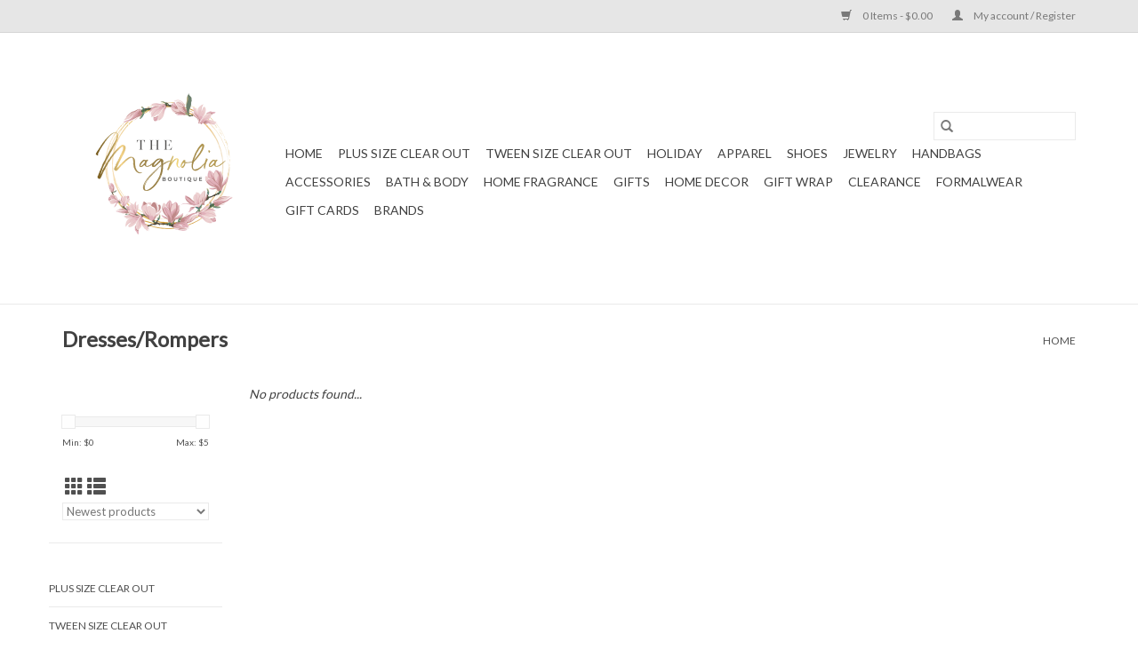

--- FILE ---
content_type: text/html;charset=utf-8
request_url: https://www.shopthemagnolia.com/holiday/new-years-eve/dresses-rompers/
body_size: 8044
content:
<!DOCTYPE html>
<html lang="us">
  <head>
    <meta charset="utf-8"/>
<!-- [START] 'blocks/head.rain' -->
<!--

  (c) 2008-2026 Lightspeed Netherlands B.V.
  http://www.lightspeedhq.com
  Generated: 16-01-2026 @ 09:31:41

-->
<link rel="canonical" href="https://www.shopthemagnolia.com/holiday/new-years-eve/dresses-rompers/"/>
<link rel="alternate" href="https://www.shopthemagnolia.com/index.rss" type="application/rss+xml" title="New products"/>
<meta name="robots" content="noodp,noydir"/>
<meta property="og:url" content="https://www.shopthemagnolia.com/holiday/new-years-eve/dresses-rompers/?source=facebook"/>
<meta property="og:site_name" content="The Magnolia"/>
<meta property="og:title" content="Dresses/Rompers"/>
<meta property="og:description" content="We provide current trends at affordable prices"/>
<!--[if lt IE 9]>
<script src="https://cdn.shoplightspeed.com/assets/html5shiv.js?2025-02-20"></script>
<![endif]-->
<!-- [END] 'blocks/head.rain' -->
    <title>Dresses/Rompers - The Magnolia</title>
    <meta name="description" content="We provide current trends at affordable prices" />
    <meta name="keywords" content="Dresses/Rompers, women, apparel, shoes, jewelry, gifts, home, fragrance, bath, body, handbags, purses, formalwear, prom, clothes" />
    <meta http-equiv="X-UA-Compatible" content="IE=edge,chrome=1">
    <meta name="viewport" content="width=device-width, initial-scale=1.0">
    <meta name="apple-mobile-web-app-capable" content="yes">
    <meta name="apple-mobile-web-app-status-bar-style" content="black">

    <link rel="shortcut icon" href="https://cdn.shoplightspeed.com/shops/620917/themes/3581/v/197658/assets/favicon.ico?20210218060959" type="image/x-icon" />
    <link href='//fonts.googleapis.com/css?family=Lato:400,300,600' rel='stylesheet' type='text/css'>
    <link href='//fonts.googleapis.com/css?family=Lato:400,300,600' rel='stylesheet' type='text/css'>
    <link rel="shortcut icon" href="https://cdn.shoplightspeed.com/shops/620917/themes/3581/v/197658/assets/favicon.ico?20210218060959" type="image/x-icon" />
    <link rel="stylesheet" href="https://cdn.shoplightspeed.com/shops/620917/themes/3581/assets/bootstrap-min.css?2024110621150920200921071828" />
    <link rel="stylesheet" href="https://cdn.shoplightspeed.com/shops/620917/themes/3581/assets/style.css?2024110621150920200921071828" />
    <link rel="stylesheet" href="https://cdn.shoplightspeed.com/shops/620917/themes/3581/assets/settings.css?2024110621150920200921071828" />
    <link rel="stylesheet" href="https://cdn.shoplightspeed.com/assets/gui-2-0.css?2025-02-20" />
    <link rel="stylesheet" href="https://cdn.shoplightspeed.com/assets/gui-responsive-2-0.css?2025-02-20" />
    <link rel="stylesheet" href="https://cdn.shoplightspeed.com/shops/620917/themes/3581/assets/custom.css?2024110621150920200921071828" />
    
    <script src="https://cdn.shoplightspeed.com/assets/jquery-1-9-1.js?2025-02-20"></script>
    <script src="https://cdn.shoplightspeed.com/assets/jquery-ui-1-10-1.js?2025-02-20"></script>

    <script type="text/javascript" src="https://cdn.shoplightspeed.com/shops/620917/themes/3581/assets/global.js?2024110621150920200921071828"></script>
		<script type="text/javascript" src="https://cdn.shoplightspeed.com/shops/620917/themes/3581/assets/bootstrap-min.js?2024110621150920200921071828"></script>
    <script type="text/javascript" src="https://cdn.shoplightspeed.com/shops/620917/themes/3581/assets/jcarousel.js?2024110621150920200921071828"></script>
    <script type="text/javascript" src="https://cdn.shoplightspeed.com/assets/gui.js?2025-02-20"></script>
    <script type="text/javascript" src="https://cdn.shoplightspeed.com/assets/gui-responsive-2-0.js?2025-02-20"></script>

    <script type="text/javascript" src="https://cdn.shoplightspeed.com/shops/620917/themes/3581/assets/share42.js?2024110621150920200921071828"></script>

    <!--[if lt IE 9]>
    <link rel="stylesheet" href="https://cdn.shoplightspeed.com/shops/620917/themes/3581/assets/style-ie.css?2024110621150920200921071828" />
    <![endif]-->
    <link rel="stylesheet" media="print" href="https://cdn.shoplightspeed.com/shops/620917/themes/3581/assets/print-min.css?2024110621150920200921071828" />
  </head>
  <body>
    <header>
  <div class="topnav">
    <div class="container">
      
      <div class="right">
        <span role="region" aria-label="Cart">
          <a href="https://www.shopthemagnolia.com/cart/" title="Cart" class="cart">
            <span class="glyphicon glyphicon-shopping-cart"></span>
            0 Items - $0.00
          </a>
        </span>
        <span>
          <a href="https://www.shopthemagnolia.com/account/" title="My account" class="my-account">
            <span class="glyphicon glyphicon-user"></span>
                        	My account / Register
                      </a>
        </span>
      </div>
    </div>
  </div>

  <div class="navigation container">
    <div class="align">
      <div class="burger">
        <button type="button" aria-label="Open menu">
          <img src="https://cdn.shoplightspeed.com/shops/620917/themes/3581/assets/hamburger.png?2024110621150920200921071828" width="32" height="32" alt="Menu">
        </button>
      </div>

              <div class="vertical logo">
          <a href="https://www.shopthemagnolia.com/" title="The Magnolia">
            <img src="https://cdn.shoplightspeed.com/shops/620917/themes/3581/v/197670/assets/logo.png?20241106203358" alt="The Magnolia" />
          </a>
        </div>
      
      <nav class="nonbounce desktop vertical">
        <form action="https://www.shopthemagnolia.com/search/" method="get" id="formSearch" role="search">
          <input type="text" name="q" autocomplete="off" value="" aria-label="Search" />
          <button type="submit" class="search-btn" title="Search">
            <span class="glyphicon glyphicon-search"></span>
          </button>
        </form>
        <ul region="navigation" aria-label=Navigation menu>
          <li class="item home ">
            <a class="itemLink" href="https://www.shopthemagnolia.com/">Home</a>
          </li>
          
                    	<li class="item">
              <a class="itemLink" href="https://www.shopthemagnolia.com/plus-size-clear-out/" title="PLUS SIZE CLEAR OUT">
                PLUS SIZE CLEAR OUT
              </a>
                          </li>
                    	<li class="item sub">
              <a class="itemLink" href="https://www.shopthemagnolia.com/tween-size-clear-out/" title="TWEEN SIZE CLEAR OUT">
                TWEEN SIZE CLEAR OUT
              </a>
                            	<span class="glyphicon glyphicon-play"></span>
                <ul class="subnav">
                                      <li class="subitem">
                      <a class="subitemLink" href="https://www.shopthemagnolia.com/tween-size-clear-out/tween-accessories/" title="Tween Accessories">Tween Accessories</a>
                                          </li>
                	                    <li class="subitem">
                      <a class="subitemLink" href="https://www.shopthemagnolia.com/tween-size-clear-out/tween-apparel/" title="Tween Apparel">Tween Apparel</a>
                                          </li>
                	                    <li class="subitem">
                      <a class="subitemLink" href="https://www.shopthemagnolia.com/tween-size-clear-out/tween-shoes/" title="Tween Shoes">Tween Shoes</a>
                                          </li>
                	              	</ul>
                          </li>
                    	<li class="item sub">
              <a class="itemLink" href="https://www.shopthemagnolia.com/holiday/" title="HOLIDAY">
                HOLIDAY
              </a>
                            	<span class="glyphicon glyphicon-play"></span>
                <ul class="subnav">
                                      <li class="subitem">
                      <a class="subitemLink" href="https://www.shopthemagnolia.com/holiday/valentines-day/" title="Valentine&#039;s Day">Valentine&#039;s Day</a>
                                          </li>
                	                    <li class="subitem">
                      <a class="subitemLink" href="https://www.shopthemagnolia.com/holiday/st-patricks-day/" title="St. Patrick&#039;s Day">St. Patrick&#039;s Day</a>
                                          </li>
                	                    <li class="subitem">
                      <a class="subitemLink" href="https://www.shopthemagnolia.com/holiday/mardi-gras/" title="Mardi Gras">Mardi Gras</a>
                                              <ul class="subnav">
                                                      <li class="subitem">
                              <a class="subitemLink" href="https://www.shopthemagnolia.com/holiday/mardi-gras/apparel/" title="Apparel">Apparel</a>
                            </li>
                                                      <li class="subitem">
                              <a class="subitemLink" href="https://www.shopthemagnolia.com/holiday/mardi-gras/shoes/" title="Shoes">Shoes</a>
                            </li>
                                                      <li class="subitem">
                              <a class="subitemLink" href="https://www.shopthemagnolia.com/holiday/mardi-gras/jewelry/" title="Jewelry">Jewelry</a>
                            </li>
                                                      <li class="subitem">
                              <a class="subitemLink" href="https://www.shopthemagnolia.com/holiday/mardi-gras/home-decor/" title="Home Decor">Home Decor</a>
                            </li>
                                                  </ul>
                                          </li>
                	                    <li class="subitem">
                      <a class="subitemLink" href="https://www.shopthemagnolia.com/holiday/easter/" title="Easter">Easter</a>
                                          </li>
                	                    <li class="subitem">
                      <a class="subitemLink" href="https://www.shopthemagnolia.com/holiday/cinco-de-mayo/" title="Cinco de Mayo">Cinco de Mayo</a>
                                          </li>
                	                    <li class="subitem">
                      <a class="subitemLink" href="https://www.shopthemagnolia.com/holiday/4th-of-july/" title="4th of July">4th of July</a>
                                          </li>
                	                    <li class="subitem">
                      <a class="subitemLink" href="https://www.shopthemagnolia.com/holiday/halloween/" title="Halloween">Halloween</a>
                                          </li>
                	                    <li class="subitem">
                      <a class="subitemLink" href="https://www.shopthemagnolia.com/holiday/thanksgiving/" title="Thanksgiving">Thanksgiving</a>
                                          </li>
                	                    <li class="subitem">
                      <a class="subitemLink" href="https://www.shopthemagnolia.com/holiday/christmas/" title="Christmas">Christmas</a>
                                              <ul class="subnav">
                                                      <li class="subitem">
                              <a class="subitemLink" href="https://www.shopthemagnolia.com/holiday/christmas/apparel/" title="Apparel">Apparel</a>
                            </li>
                                                      <li class="subitem">
                              <a class="subitemLink" href="https://www.shopthemagnolia.com/holiday/christmas/bath-body/" title="Bath &amp; Body">Bath &amp; Body</a>
                            </li>
                                                      <li class="subitem">
                              <a class="subitemLink" href="https://www.shopthemagnolia.com/holiday/christmas/jewelry/" title="Jewelry">Jewelry</a>
                            </li>
                                                      <li class="subitem">
                              <a class="subitemLink" href="https://www.shopthemagnolia.com/holiday/christmas/pajamas/" title="Pajamas">Pajamas</a>
                            </li>
                                                      <li class="subitem">
                              <a class="subitemLink" href="https://www.shopthemagnolia.com/holiday/christmas/shoes/" title="Shoes">Shoes</a>
                            </li>
                                                      <li class="subitem">
                              <a class="subitemLink" href="https://www.shopthemagnolia.com/holiday/christmas/gifts/" title="Gifts">Gifts</a>
                            </li>
                                                  </ul>
                                          </li>
                	              	</ul>
                          </li>
                    	<li class="item sub">
              <a class="itemLink" href="https://www.shopthemagnolia.com/apparel/" title="Apparel">
                Apparel
              </a>
                            	<span class="glyphicon glyphicon-play"></span>
                <ul class="subnav">
                                      <li class="subitem">
                      <a class="subitemLink" href="https://www.shopthemagnolia.com/apparel/tops/" title="Tops">Tops</a>
                                              <ul class="subnav">
                                                      <li class="subitem">
                              <a class="subitemLink" href="https://www.shopthemagnolia.com/apparel/tops/bodysuits/" title="Bodysuits">Bodysuits</a>
                            </li>
                                                      <li class="subitem">
                              <a class="subitemLink" href="https://www.shopthemagnolia.com/apparel/tops/graphics/" title="Graphics">Graphics</a>
                            </li>
                                                      <li class="subitem">
                              <a class="subitemLink" href="https://www.shopthemagnolia.com/apparel/tops/long-sleeves/" title="Long Sleeves">Long Sleeves</a>
                            </li>
                                                      <li class="subitem">
                              <a class="subitemLink" href="https://www.shopthemagnolia.com/apparel/tops/short-sleeves/" title="Short Sleeves">Short Sleeves</a>
                            </li>
                                                      <li class="subitem">
                              <a class="subitemLink" href="https://www.shopthemagnolia.com/apparel/tops/sleeveless/" title="Sleeveless">Sleeveless</a>
                            </li>
                                                      <li class="subitem">
                              <a class="subitemLink" href="https://www.shopthemagnolia.com/apparel/tops/sweaters/" title="Sweaters">Sweaters</a>
                            </li>
                                                  </ul>
                                          </li>
                	                    <li class="subitem">
                      <a class="subitemLink" href="https://www.shopthemagnolia.com/apparel/bottoms/" title="Bottoms">Bottoms</a>
                                              <ul class="subnav">
                                                      <li class="subitem">
                              <a class="subitemLink" href="https://www.shopthemagnolia.com/apparel/bottoms/denim/" title="Denim">Denim</a>
                            </li>
                                                      <li class="subitem">
                              <a class="subitemLink" href="https://www.shopthemagnolia.com/apparel/bottoms/pants/" title="Pants">Pants</a>
                            </li>
                                                      <li class="subitem">
                              <a class="subitemLink" href="https://www.shopthemagnolia.com/apparel/bottoms/shorts/" title="Shorts">Shorts</a>
                            </li>
                                                      <li class="subitem">
                              <a class="subitemLink" href="https://www.shopthemagnolia.com/apparel/bottoms/skirts-skorts/" title="Skirts/Skorts">Skirts/Skorts</a>
                            </li>
                                                  </ul>
                                          </li>
                	                    <li class="subitem">
                      <a class="subitemLink" href="https://www.shopthemagnolia.com/apparel/dresses/" title="Dresses">Dresses</a>
                                              <ul class="subnav">
                                                      <li class="subitem">
                              <a class="subitemLink" href="https://www.shopthemagnolia.com/apparel/dresses/long-sleeves/" title="Long Sleeves">Long Sleeves</a>
                            </li>
                                                      <li class="subitem">
                              <a class="subitemLink" href="https://www.shopthemagnolia.com/apparel/dresses/short-sleeves/" title="Short Sleeves">Short Sleeves</a>
                            </li>
                                                      <li class="subitem">
                              <a class="subitemLink" href="https://www.shopthemagnolia.com/apparel/dresses/sleeveless/" title="Sleeveless">Sleeveless</a>
                            </li>
                                                  </ul>
                                          </li>
                	                    <li class="subitem">
                      <a class="subitemLink" href="https://www.shopthemagnolia.com/apparel/jumpsuits-rompers/" title="Jumpsuits/Rompers">Jumpsuits/Rompers</a>
                                          </li>
                	                    <li class="subitem">
                      <a class="subitemLink" href="https://www.shopthemagnolia.com/apparel/outerwear/" title="Outerwear">Outerwear</a>
                                              <ul class="subnav">
                                                      <li class="subitem">
                              <a class="subitemLink" href="https://www.shopthemagnolia.com/apparel/outerwear/blazers/" title="Blazers">Blazers</a>
                            </li>
                                                      <li class="subitem">
                              <a class="subitemLink" href="https://www.shopthemagnolia.com/apparel/outerwear/cardigans/" title="Cardigans">Cardigans</a>
                            </li>
                                                      <li class="subitem">
                              <a class="subitemLink" href="https://www.shopthemagnolia.com/apparel/outerwear/jackets/" title="Jackets">Jackets</a>
                            </li>
                                                      <li class="subitem">
                              <a class="subitemLink" href="https://www.shopthemagnolia.com/apparel/outerwear/shackets/" title="Shackets">Shackets</a>
                            </li>
                                                  </ul>
                                          </li>
                	                    <li class="subitem">
                      <a class="subitemLink" href="https://www.shopthemagnolia.com/apparel/undergarments/" title="Undergarments">Undergarments</a>
                                          </li>
                	                    <li class="subitem">
                      <a class="subitemLink" href="https://www.shopthemagnolia.com/apparel/loungewear/" title="Loungewear">Loungewear</a>
                                          </li>
                	                    <li class="subitem">
                      <a class="subitemLink" href="https://www.shopthemagnolia.com/apparel/activewear/" title="Activewear">Activewear</a>
                                          </li>
                	                    <li class="subitem">
                      <a class="subitemLink" href="https://www.shopthemagnolia.com/apparel/swimsuits/" title="Swimsuits">Swimsuits</a>
                                              <ul class="subnav">
                                                      <li class="subitem">
                              <a class="subitemLink" href="https://www.shopthemagnolia.com/apparel/swimsuits/cover-ups/" title="Cover Ups">Cover Ups</a>
                            </li>
                                                      <li class="subitem">
                              <a class="subitemLink" href="https://www.shopthemagnolia.com/apparel/swimsuits/one-pieces/" title="One Pieces">One Pieces</a>
                            </li>
                                                      <li class="subitem">
                              <a class="subitemLink" href="https://www.shopthemagnolia.com/apparel/swimsuits/two-pieces/" title="Two Pieces">Two Pieces</a>
                            </li>
                                                  </ul>
                                          </li>
                	              	</ul>
                          </li>
                    	<li class="item sub">
              <a class="itemLink" href="https://www.shopthemagnolia.com/shoes/" title="Shoes">
                Shoes
              </a>
                            	<span class="glyphicon glyphicon-play"></span>
                <ul class="subnav">
                                      <li class="subitem">
                      <a class="subitemLink" href="https://www.shopthemagnolia.com/shoes/boots-booties/" title="Boots/Booties">Boots/Booties</a>
                                          </li>
                	                    <li class="subitem">
                      <a class="subitemLink" href="https://www.shopthemagnolia.com/shoes/flats/" title="Flats">Flats</a>
                                          </li>
                	                    <li class="subitem">
                      <a class="subitemLink" href="https://www.shopthemagnolia.com/shoes/heels/" title="Heels">Heels</a>
                                          </li>
                	                    <li class="subitem">
                      <a class="subitemLink" href="https://www.shopthemagnolia.com/shoes/sandals/" title="Sandals">Sandals</a>
                                          </li>
                	                    <li class="subitem">
                      <a class="subitemLink" href="https://www.shopthemagnolia.com/shoes/slippers/" title="Slippers">Slippers</a>
                                          </li>
                	                    <li class="subitem">
                      <a class="subitemLink" href="https://www.shopthemagnolia.com/shoes/sneakers/" title="Sneakers">Sneakers</a>
                                          </li>
                	                    <li class="subitem">
                      <a class="subitemLink" href="https://www.shopthemagnolia.com/shoes/wedges/" title="Wedges">Wedges</a>
                                          </li>
                	              	</ul>
                          </li>
                    	<li class="item sub">
              <a class="itemLink" href="https://www.shopthemagnolia.com/jewelry/" title="Jewelry">
                Jewelry
              </a>
                            	<span class="glyphicon glyphicon-play"></span>
                <ul class="subnav">
                                      <li class="subitem">
                      <a class="subitemLink" href="https://www.shopthemagnolia.com/jewelry/bracelets/" title="Bracelets">Bracelets</a>
                                          </li>
                	                    <li class="subitem">
                      <a class="subitemLink" href="https://www.shopthemagnolia.com/jewelry/earrings/" title="Earrings">Earrings</a>
                                          </li>
                	                    <li class="subitem">
                      <a class="subitemLink" href="https://www.shopthemagnolia.com/jewelry/necklaces/" title="Necklaces">Necklaces</a>
                                          </li>
                	                    <li class="subitem">
                      <a class="subitemLink" href="https://www.shopthemagnolia.com/jewelry/rings/" title="Rings">Rings</a>
                                          </li>
                	                    <li class="subitem">
                      <a class="subitemLink" href="https://www.shopthemagnolia.com/jewelry/jewelry-accessories/" title="Jewelry Accessories">Jewelry Accessories</a>
                                          </li>
                	              	</ul>
                          </li>
                    	<li class="item sub">
              <a class="itemLink" href="https://www.shopthemagnolia.com/handbags/" title="Handbags">
                Handbags
              </a>
                            	<span class="glyphicon glyphicon-play"></span>
                <ul class="subnav">
                                      <li class="subitem">
                      <a class="subitemLink" href="https://www.shopthemagnolia.com/handbags/backpacks/" title="Backpacks">Backpacks</a>
                                          </li>
                	                    <li class="subitem">
                      <a class="subitemLink" href="https://www.shopthemagnolia.com/handbags/beach-bags/" title="Beach Bags">Beach Bags</a>
                                          </li>
                	                    <li class="subitem">
                      <a class="subitemLink" href="https://www.shopthemagnolia.com/handbags/clear-bags/" title="Clear Bags">Clear Bags</a>
                                          </li>
                	                    <li class="subitem">
                      <a class="subitemLink" href="https://www.shopthemagnolia.com/handbags/clutch-wristlets/" title="Clutch/Wristlets">Clutch/Wristlets</a>
                                          </li>
                	                    <li class="subitem">
                      <a class="subitemLink" href="https://www.shopthemagnolia.com/handbags/crossbody-bags/" title="Crossbody Bags">Crossbody Bags</a>
                                          </li>
                	                    <li class="subitem">
                      <a class="subitemLink" href="https://www.shopthemagnolia.com/handbags/duffel-bags/" title="Duffel Bags">Duffel Bags</a>
                                          </li>
                	                    <li class="subitem">
                      <a class="subitemLink" href="https://www.shopthemagnolia.com/handbags/makeup-bags/" title="Makeup Bags">Makeup Bags</a>
                                          </li>
                	                    <li class="subitem">
                      <a class="subitemLink" href="https://www.shopthemagnolia.com/handbags/shoulder-bags/" title="Shoulder Bags">Shoulder Bags</a>
                                          </li>
                	                    <li class="subitem">
                      <a class="subitemLink" href="https://www.shopthemagnolia.com/handbags/straps/" title="Straps">Straps</a>
                                          </li>
                	                    <li class="subitem">
                      <a class="subitemLink" href="https://www.shopthemagnolia.com/handbags/tote-bags/" title="Tote Bags">Tote Bags</a>
                                          </li>
                	                    <li class="subitem">
                      <a class="subitemLink" href="https://www.shopthemagnolia.com/handbags/travel-bags/" title="Travel Bags">Travel Bags</a>
                                          </li>
                	                    <li class="subitem">
                      <a class="subitemLink" href="https://www.shopthemagnolia.com/handbags/wallets/" title="Wallets">Wallets</a>
                                          </li>
                	              	</ul>
                          </li>
                    	<li class="item sub">
              <a class="itemLink" href="https://www.shopthemagnolia.com/accessories/" title="Accessories">
                Accessories
              </a>
                            	<span class="glyphicon glyphicon-play"></span>
                <ul class="subnav">
                                      <li class="subitem">
                      <a class="subitemLink" href="https://www.shopthemagnolia.com/accessories/belts/" title="Belts">Belts</a>
                                          </li>
                	                    <li class="subitem">
                      <a class="subitemLink" href="https://www.shopthemagnolia.com/accessories/clothing-accessories/" title="Clothing Accessories">Clothing Accessories</a>
                                          </li>
                	                    <li class="subitem">
                      <a class="subitemLink" href="https://www.shopthemagnolia.com/accessories/gloves/" title="Gloves">Gloves</a>
                                          </li>
                	                    <li class="subitem">
                      <a class="subitemLink" href="https://www.shopthemagnolia.com/accessories/hair-accessories/" title="Hair Accessories">Hair Accessories</a>
                                          </li>
                	                    <li class="subitem">
                      <a class="subitemLink" href="https://www.shopthemagnolia.com/accessories/hats/" title="Hats">Hats</a>
                                          </li>
                	                    <li class="subitem">
                      <a class="subitemLink" href="https://www.shopthemagnolia.com/accessories/socks/" title="Socks">Socks</a>
                                          </li>
                	                    <li class="subitem">
                      <a class="subitemLink" href="https://www.shopthemagnolia.com/accessories/sunglasses-glasses/" title="Sunglasses/Glasses">Sunglasses/Glasses</a>
                                          </li>
                	              	</ul>
                          </li>
                    	<li class="item sub">
              <a class="itemLink" href="https://www.shopthemagnolia.com/bath-body/" title="Bath &amp; Body">
                Bath &amp; Body
              </a>
                            	<span class="glyphicon glyphicon-play"></span>
                <ul class="subnav">
                                      <li class="subitem">
                      <a class="subitemLink" href="https://www.shopthemagnolia.com/bath-body/bath-shower/" title="Bath/Shower">Bath/Shower</a>
                                          </li>
                	                    <li class="subitem">
                      <a class="subitemLink" href="https://www.shopthemagnolia.com/bath-body/beauty/" title="Beauty">Beauty</a>
                                          </li>
                	                    <li class="subitem">
                      <a class="subitemLink" href="https://www.shopthemagnolia.com/bath-body/hand-sanitizers/" title="Hand Sanitizers">Hand Sanitizers</a>
                                          </li>
                	                    <li class="subitem">
                      <a class="subitemLink" href="https://www.shopthemagnolia.com/bath-body/inhalers/" title="Inhalers">Inhalers</a>
                                          </li>
                	                    <li class="subitem">
                      <a class="subitemLink" href="https://www.shopthemagnolia.com/bath-body/liquid-soaps/" title="Liquid Soaps">Liquid Soaps</a>
                                          </li>
                	                    <li class="subitem">
                      <a class="subitemLink" href="https://www.shopthemagnolia.com/bath-body/lotions/" title="Lotions">Lotions</a>
                                          </li>
                	                    <li class="subitem">
                      <a class="subitemLink" href="https://www.shopthemagnolia.com/bath-body/perfumes/" title="Perfumes">Perfumes</a>
                                          </li>
                	                    <li class="subitem">
                      <a class="subitemLink" href="https://www.shopthemagnolia.com/bath-body/self-tanners/" title="Self Tanners">Self Tanners</a>
                                          </li>
                	                    <li class="subitem">
                      <a class="subitemLink" href="https://www.shopthemagnolia.com/bath-body/sugar-scrubs/" title="Sugar Scrubs">Sugar Scrubs</a>
                                          </li>
                	              	</ul>
                          </li>
                    	<li class="item sub">
              <a class="itemLink" href="https://www.shopthemagnolia.com/home-fragrance/" title="Home Fragrance">
                Home Fragrance
              </a>
                            	<span class="glyphicon glyphicon-play"></span>
                <ul class="subnav">
                                      <li class="subitem">
                      <a class="subitemLink" href="https://www.shopthemagnolia.com/home-fragrance/auto-fresheners/" title="Auto Fresheners">Auto Fresheners</a>
                                          </li>
                	                    <li class="subitem">
                      <a class="subitemLink" href="https://www.shopthemagnolia.com/home-fragrance/candles/" title="Candles">Candles</a>
                                          </li>
                	                    <li class="subitem">
                      <a class="subitemLink" href="https://www.shopthemagnolia.com/home-fragrance/cleaners/" title="Cleaners">Cleaners</a>
                                          </li>
                	                    <li class="subitem">
                      <a class="subitemLink" href="https://www.shopthemagnolia.com/home-fragrance/diffusers/" title="Diffusers">Diffusers</a>
                                          </li>
                	                    <li class="subitem">
                      <a class="subitemLink" href="https://www.shopthemagnolia.com/home-fragrance/dish-soaps/" title="Dish Soaps">Dish Soaps</a>
                                          </li>
                	                    <li class="subitem">
                      <a class="subitemLink" href="https://www.shopthemagnolia.com/home-fragrance/laundry/" title="Laundry">Laundry</a>
                                          </li>
                	                    <li class="subitem">
                      <a class="subitemLink" href="https://www.shopthemagnolia.com/home-fragrance/linen-room-sprays/" title="Linen/Room Sprays">Linen/Room Sprays</a>
                                          </li>
                	                    <li class="subitem">
                      <a class="subitemLink" href="https://www.shopthemagnolia.com/home-fragrance/oils/" title="Oils">Oils</a>
                                          </li>
                	                    <li class="subitem">
                      <a class="subitemLink" href="https://www.shopthemagnolia.com/home-fragrance/pura/" title="Pura">Pura</a>
                                          </li>
                	                    <li class="subitem">
                      <a class="subitemLink" href="https://www.shopthemagnolia.com/home-fragrance/wax-melts/" title="Wax Melts">Wax Melts</a>
                                          </li>
                	              	</ul>
                          </li>
                    	<li class="item sub">
              <a class="itemLink" href="https://www.shopthemagnolia.com/gifts/" title="Gifts">
                Gifts
              </a>
                            	<span class="glyphicon glyphicon-play"></span>
                <ul class="subnav">
                                      <li class="subitem">
                      <a class="subitemLink" href="https://www.shopthemagnolia.com/gifts/drinkware/" title="Drinkware">Drinkware</a>
                                          </li>
                	                    <li class="subitem">
                      <a class="subitemLink" href="https://www.shopthemagnolia.com/gifts/entertainment/" title="Entertainment">Entertainment</a>
                                          </li>
                	                    <li class="subitem">
                      <a class="subitemLink" href="https://www.shopthemagnolia.com/gifts/keyrings/" title="Keyrings">Keyrings</a>
                                          </li>
                	                    <li class="subitem">
                      <a class="subitemLink" href="https://www.shopthemagnolia.com/gifts/pens/" title="Pens">Pens</a>
                                          </li>
                	                    <li class="subitem">
                      <a class="subitemLink" href="https://www.shopthemagnolia.com/gifts/stationery/" title="Stationery">Stationery</a>
                                          </li>
                	                    <li class="subitem">
                      <a class="subitemLink" href="https://www.shopthemagnolia.com/gifts/tech-accessories/" title="Tech Accessories">Tech Accessories</a>
                                          </li>
                	                    <li class="subitem">
                      <a class="subitemLink" href="https://www.shopthemagnolia.com/gifts/treats/" title="Treats">Treats</a>
                                          </li>
                	                    <li class="subitem">
                      <a class="subitemLink" href="https://www.shopthemagnolia.com/gifts/umbrellas/" title="Umbrellas">Umbrellas</a>
                                          </li>
                	                    <li class="subitem">
                      <a class="subitemLink" href="https://www.shopthemagnolia.com/gifts/travel-accessories/" title="Travel Accessories">Travel Accessories</a>
                                          </li>
                	              	</ul>
                          </li>
                    	<li class="item sub">
              <a class="itemLink" href="https://www.shopthemagnolia.com/home-decor/" title="Home Decor">
                Home Decor
              </a>
                            	<span class="glyphicon glyphicon-play"></span>
                <ul class="subnav">
                                      <li class="subitem">
                      <a class="subitemLink" href="https://www.shopthemagnolia.com/home-decor/doormats/" title="Doormats">Doormats</a>
                                          </li>
                	                    <li class="subitem">
                      <a class="subitemLink" href="https://www.shopthemagnolia.com/home-decor/blankets-towels/" title="Blankets/Towels">Blankets/Towels</a>
                                          </li>
                	                    <li class="subitem">
                      <a class="subitemLink" href="https://www.shopthemagnolia.com/home-decor/pillow-covers/" title="Pillow Covers">Pillow Covers</a>
                                          </li>
                	              	</ul>
                          </li>
                    	<li class="item">
              <a class="itemLink" href="https://www.shopthemagnolia.com/gift-wrap/" title="GIFT WRAP">
                GIFT WRAP
              </a>
                          </li>
                    	<li class="item sub">
              <a class="itemLink" href="https://www.shopthemagnolia.com/clearance/" title="Clearance">
                Clearance
              </a>
                            	<span class="glyphicon glyphicon-play"></span>
                <ul class="subnav">
                                      <li class="subitem">
                      <a class="subitemLink" href="https://www.shopthemagnolia.com/clearance/apparel/" title="Apparel">Apparel</a>
                                              <ul class="subnav">
                                                      <li class="subitem">
                              <a class="subitemLink" href="https://www.shopthemagnolia.com/clearance/apparel/tops/" title="Tops">Tops</a>
                            </li>
                                                      <li class="subitem">
                              <a class="subitemLink" href="https://www.shopthemagnolia.com/clearance/apparel/bottoms/" title="Bottoms">Bottoms</a>
                            </li>
                                                      <li class="subitem">
                              <a class="subitemLink" href="https://www.shopthemagnolia.com/clearance/apparel/dresses/" title="Dresses">Dresses</a>
                            </li>
                                                      <li class="subitem">
                              <a class="subitemLink" href="https://www.shopthemagnolia.com/clearance/apparel/jumpsuits-rompers/" title="Jumpsuits/Rompers">Jumpsuits/Rompers</a>
                            </li>
                                                      <li class="subitem">
                              <a class="subitemLink" href="https://www.shopthemagnolia.com/clearance/apparel/outerwear/" title="Outerwear">Outerwear</a>
                            </li>
                                                      <li class="subitem">
                              <a class="subitemLink" href="https://www.shopthemagnolia.com/clearance/apparel/activewear/" title="Activewear">Activewear</a>
                            </li>
                                                      <li class="subitem">
                              <a class="subitemLink" href="https://www.shopthemagnolia.com/clearance/apparel/loungewear/" title="Loungewear">Loungewear</a>
                            </li>
                                                      <li class="subitem">
                              <a class="subitemLink" href="https://www.shopthemagnolia.com/clearance/apparel/swimsuits/" title="Swimsuits">Swimsuits</a>
                            </li>
                                                      <li class="subitem">
                              <a class="subitemLink" href="https://www.shopthemagnolia.com/clearance/apparel/undergarments/" title="Undergarments">Undergarments</a>
                            </li>
                                                  </ul>
                                          </li>
                	                    <li class="subitem">
                      <a class="subitemLink" href="https://www.shopthemagnolia.com/clearance/shoes/" title="Shoes">Shoes</a>
                                              <ul class="subnav">
                                                      <li class="subitem">
                              <a class="subitemLink" href="https://www.shopthemagnolia.com/clearance/shoes/boots-booties/" title="Boots/Booties">Boots/Booties</a>
                            </li>
                                                      <li class="subitem">
                              <a class="subitemLink" href="https://www.shopthemagnolia.com/clearance/shoes/flats/" title="Flats">Flats</a>
                            </li>
                                                      <li class="subitem">
                              <a class="subitemLink" href="https://www.shopthemagnolia.com/clearance/shoes/heels/" title="Heels">Heels</a>
                            </li>
                                                      <li class="subitem">
                              <a class="subitemLink" href="https://www.shopthemagnolia.com/clearance/shoes/rain-boots/" title="Rain Boots">Rain Boots</a>
                            </li>
                                                      <li class="subitem">
                              <a class="subitemLink" href="https://www.shopthemagnolia.com/clearance/shoes/sandals/" title="Sandals">Sandals</a>
                            </li>
                                                      <li class="subitem">
                              <a class="subitemLink" href="https://www.shopthemagnolia.com/clearance/shoes/slippers/" title="Slippers">Slippers</a>
                            </li>
                                                      <li class="subitem">
                              <a class="subitemLink" href="https://www.shopthemagnolia.com/clearance/shoes/sneakers/" title="Sneakers">Sneakers</a>
                            </li>
                                                      <li class="subitem">
                              <a class="subitemLink" href="https://www.shopthemagnolia.com/clearance/shoes/wedges/" title="Wedges">Wedges</a>
                            </li>
                                                  </ul>
                                          </li>
                	                    <li class="subitem">
                      <a class="subitemLink" href="https://www.shopthemagnolia.com/clearance/jewelry/" title="Jewelry">Jewelry</a>
                                              <ul class="subnav">
                                                      <li class="subitem">
                              <a class="subitemLink" href="https://www.shopthemagnolia.com/clearance/jewelry/bracelets/" title="Bracelets">Bracelets</a>
                            </li>
                                                      <li class="subitem">
                              <a class="subitemLink" href="https://www.shopthemagnolia.com/clearance/jewelry/earrings/" title="Earrings">Earrings</a>
                            </li>
                                                      <li class="subitem">
                              <a class="subitemLink" href="https://www.shopthemagnolia.com/clearance/jewelry/necklaces/" title="Necklaces">Necklaces</a>
                            </li>
                                                      <li class="subitem">
                              <a class="subitemLink" href="https://www.shopthemagnolia.com/clearance/jewelry/rings/" title="Rings">Rings</a>
                            </li>
                                                      <li class="subitem">
                              <a class="subitemLink" href="https://www.shopthemagnolia.com/clearance/jewelry/jewelry-accessories/" title="Jewelry Accessories">Jewelry Accessories</a>
                            </li>
                                                  </ul>
                                          </li>
                	                    <li class="subitem">
                      <a class="subitemLink" href="https://www.shopthemagnolia.com/clearance/handbags/" title="Handbags">Handbags</a>
                                              <ul class="subnav">
                                                      <li class="subitem">
                              <a class="subitemLink" href="https://www.shopthemagnolia.com/clearance/handbags/backpacks/" title="Backpacks">Backpacks</a>
                            </li>
                                                      <li class="subitem">
                              <a class="subitemLink" href="https://www.shopthemagnolia.com/clearance/handbags/beach-bags/" title="Beach Bags">Beach Bags</a>
                            </li>
                                                      <li class="subitem">
                              <a class="subitemLink" href="https://www.shopthemagnolia.com/clearance/handbags/clear-bags/" title="Clear Bags">Clear Bags</a>
                            </li>
                                                      <li class="subitem">
                              <a class="subitemLink" href="https://www.shopthemagnolia.com/clearance/handbags/clutch-wristlets/" title="Clutch/Wristlets">Clutch/Wristlets</a>
                            </li>
                                                      <li class="subitem">
                              <a class="subitemLink" href="https://www.shopthemagnolia.com/clearance/handbags/crossbody-bags/" title="Crossbody Bags">Crossbody Bags</a>
                            </li>
                                                      <li class="subitem">
                              <a class="subitemLink" href="https://www.shopthemagnolia.com/clearance/handbags/duffel-bags/" title="Duffel Bags">Duffel Bags</a>
                            </li>
                                                      <li class="subitem">
                              <a class="subitemLink" href="https://www.shopthemagnolia.com/clearance/handbags/makeup-bags/" title="Makeup Bags">Makeup Bags</a>
                            </li>
                                                      <li class="subitem">
                              <a class="subitemLink" href="https://www.shopthemagnolia.com/clearance/handbags/shoulder-bags/" title="Shoulder Bags">Shoulder Bags</a>
                            </li>
                                                      <li class="subitem">
                              <a class="subitemLink" href="https://www.shopthemagnolia.com/clearance/handbags/straps/" title="Straps">Straps</a>
                            </li>
                                                      <li class="subitem">
                              <a class="subitemLink" href="https://www.shopthemagnolia.com/clearance/handbags/tote-bags/" title="Tote Bags">Tote Bags</a>
                            </li>
                                                      <li class="subitem">
                              <a class="subitemLink" href="https://www.shopthemagnolia.com/clearance/handbags/travel-bags/" title="Travel Bags">Travel Bags</a>
                            </li>
                                                      <li class="subitem">
                              <a class="subitemLink" href="https://www.shopthemagnolia.com/clearance/handbags/wallets/" title="Wallets">Wallets</a>
                            </li>
                                                  </ul>
                                          </li>
                	                    <li class="subitem">
                      <a class="subitemLink" href="https://www.shopthemagnolia.com/clearance/accessories/" title="Accessories">Accessories</a>
                                              <ul class="subnav">
                                                      <li class="subitem">
                              <a class="subitemLink" href="https://www.shopthemagnolia.com/clearance/accessories/belts/" title="Belts">Belts</a>
                            </li>
                                                      <li class="subitem">
                              <a class="subitemLink" href="https://www.shopthemagnolia.com/clearance/accessories/clothing-accessories/" title="Clothing Accessories">Clothing Accessories</a>
                            </li>
                                                      <li class="subitem">
                              <a class="subitemLink" href="https://www.shopthemagnolia.com/clearance/accessories/gloves/" title="Gloves">Gloves</a>
                            </li>
                                                      <li class="subitem">
                              <a class="subitemLink" href="https://www.shopthemagnolia.com/clearance/accessories/hair-accessories/" title="Hair Accessories">Hair Accessories</a>
                            </li>
                                                      <li class="subitem">
                              <a class="subitemLink" href="https://www.shopthemagnolia.com/clearance/accessories/hats/" title="Hats">Hats</a>
                            </li>
                                                      <li class="subitem">
                              <a class="subitemLink" href="https://www.shopthemagnolia.com/clearance/accessories/socks/" title="Socks">Socks</a>
                            </li>
                                                      <li class="subitem">
                              <a class="subitemLink" href="https://www.shopthemagnolia.com/clearance/accessories/sunglasses-glasses/" title="Sunglasses/Glasses">Sunglasses/Glasses</a>
                            </li>
                                                  </ul>
                                          </li>
                	                    <li class="subitem">
                      <a class="subitemLink" href="https://www.shopthemagnolia.com/clearance/bath-body/" title="Bath &amp; Body">Bath &amp; Body</a>
                                              <ul class="subnav">
                                                      <li class="subitem">
                              <a class="subitemLink" href="https://www.shopthemagnolia.com/clearance/bath-body/bath-shower/" title="Bath/Shower">Bath/Shower</a>
                            </li>
                                                      <li class="subitem">
                              <a class="subitemLink" href="https://www.shopthemagnolia.com/clearance/bath-body/beauty/" title="Beauty">Beauty</a>
                            </li>
                                                      <li class="subitem">
                              <a class="subitemLink" href="https://www.shopthemagnolia.com/clearance/bath-body/hand-sanitizers/" title="Hand Sanitizers">Hand Sanitizers</a>
                            </li>
                                                      <li class="subitem">
                              <a class="subitemLink" href="https://www.shopthemagnolia.com/clearance/bath-body/inhalers/" title="Inhalers">Inhalers</a>
                            </li>
                                                      <li class="subitem">
                              <a class="subitemLink" href="https://www.shopthemagnolia.com/clearance/bath-body/liquid-soaps/" title="Liquid Soaps">Liquid Soaps</a>
                            </li>
                                                      <li class="subitem">
                              <a class="subitemLink" href="https://www.shopthemagnolia.com/clearance/bath-body/lotions/" title="Lotions">Lotions</a>
                            </li>
                                                      <li class="subitem">
                              <a class="subitemLink" href="https://www.shopthemagnolia.com/clearance/bath-body/perfumes/" title="Perfumes">Perfumes</a>
                            </li>
                                                      <li class="subitem">
                              <a class="subitemLink" href="https://www.shopthemagnolia.com/clearance/bath-body/self-tanners/" title="Self Tanners">Self Tanners</a>
                            </li>
                                                      <li class="subitem">
                              <a class="subitemLink" href="https://www.shopthemagnolia.com/clearance/bath-body/sugar-scrubs/" title="Sugar Scrubs">Sugar Scrubs</a>
                            </li>
                                                  </ul>
                                          </li>
                	                    <li class="subitem">
                      <a class="subitemLink" href="https://www.shopthemagnolia.com/clearance/home-fragrance/" title="Home Fragrance">Home Fragrance</a>
                                              <ul class="subnav">
                                                      <li class="subitem">
                              <a class="subitemLink" href="https://www.shopthemagnolia.com/clearance/home-fragrance/auto-fresheners/" title="Auto Fresheners">Auto Fresheners</a>
                            </li>
                                                      <li class="subitem">
                              <a class="subitemLink" href="https://www.shopthemagnolia.com/clearance/home-fragrance/candles/" title="Candles">Candles</a>
                            </li>
                                                      <li class="subitem">
                              <a class="subitemLink" href="https://www.shopthemagnolia.com/clearance/home-fragrance/cleaners/" title="Cleaners">Cleaners</a>
                            </li>
                                                      <li class="subitem">
                              <a class="subitemLink" href="https://www.shopthemagnolia.com/clearance/home-fragrance/diffusers/" title="Diffusers">Diffusers</a>
                            </li>
                                                      <li class="subitem">
                              <a class="subitemLink" href="https://www.shopthemagnolia.com/clearance/home-fragrance/dish-soaps/" title="Dish Soaps">Dish Soaps</a>
                            </li>
                                                      <li class="subitem">
                              <a class="subitemLink" href="https://www.shopthemagnolia.com/clearance/home-fragrance/laundry/" title="Laundry">Laundry</a>
                            </li>
                                                      <li class="subitem">
                              <a class="subitemLink" href="https://www.shopthemagnolia.com/clearance/home-fragrance/linen-room-sprays/" title="Linen/Room Sprays">Linen/Room Sprays</a>
                            </li>
                                                      <li class="subitem">
                              <a class="subitemLink" href="https://www.shopthemagnolia.com/clearance/home-fragrance/oils/" title="Oils">Oils</a>
                            </li>
                                                      <li class="subitem">
                              <a class="subitemLink" href="https://www.shopthemagnolia.com/clearance/home-fragrance/pura/" title="Pura">Pura</a>
                            </li>
                                                      <li class="subitem">
                              <a class="subitemLink" href="https://www.shopthemagnolia.com/clearance/home-fragrance/wax-melts/" title="Wax Melts">Wax Melts</a>
                            </li>
                                                  </ul>
                                          </li>
                	                    <li class="subitem">
                      <a class="subitemLink" href="https://www.shopthemagnolia.com/clearance/gifts/" title="Gifts">Gifts</a>
                                              <ul class="subnav">
                                                      <li class="subitem">
                              <a class="subitemLink" href="https://www.shopthemagnolia.com/clearance/gifts/drinkware/" title="Drinkware">Drinkware</a>
                            </li>
                                                      <li class="subitem">
                              <a class="subitemLink" href="https://www.shopthemagnolia.com/clearance/gifts/entertainment/" title="Entertainment">Entertainment</a>
                            </li>
                                                      <li class="subitem">
                              <a class="subitemLink" href="https://www.shopthemagnolia.com/clearance/gifts/keyrings/" title="Keyrings">Keyrings</a>
                            </li>
                                                      <li class="subitem">
                              <a class="subitemLink" href="https://www.shopthemagnolia.com/clearance/gifts/pens/" title="Pens">Pens</a>
                            </li>
                                                      <li class="subitem">
                              <a class="subitemLink" href="https://www.shopthemagnolia.com/clearance/gifts/stationery/" title="Stationery">Stationery</a>
                            </li>
                                                      <li class="subitem">
                              <a class="subitemLink" href="https://www.shopthemagnolia.com/clearance/gifts/tech-accessories/" title="Tech Accessories">Tech Accessories</a>
                            </li>
                                                      <li class="subitem">
                              <a class="subitemLink" href="https://www.shopthemagnolia.com/clearance/gifts/treats/" title="Treats">Treats</a>
                            </li>
                                                      <li class="subitem">
                              <a class="subitemLink" href="https://www.shopthemagnolia.com/clearance/gifts/umbrellas/" title="Umbrellas">Umbrellas</a>
                            </li>
                                                      <li class="subitem">
                              <a class="subitemLink" href="https://www.shopthemagnolia.com/clearance/gifts/travel-accessories/" title="Travel Accessories">Travel Accessories</a>
                            </li>
                                                  </ul>
                                          </li>
                	                    <li class="subitem">
                      <a class="subitemLink" href="https://www.shopthemagnolia.com/clearance/home-decor/" title="Home Decor">Home Decor</a>
                                              <ul class="subnav">
                                                      <li class="subitem">
                              <a class="subitemLink" href="https://www.shopthemagnolia.com/clearance/home-decor/blankets-towels/" title="Blankets/Towels">Blankets/Towels</a>
                            </li>
                                                      <li class="subitem">
                              <a class="subitemLink" href="https://www.shopthemagnolia.com/clearance/home-decor/doormats/" title="Doormats">Doormats</a>
                            </li>
                                                      <li class="subitem">
                              <a class="subitemLink" href="https://www.shopthemagnolia.com/clearance/home-decor/pillow-covers/" title="Pillow Covers">Pillow Covers</a>
                            </li>
                                                  </ul>
                                          </li>
                	                    <li class="subitem">
                      <a class="subitemLink" href="https://www.shopthemagnolia.com/clearance/formalwear/" title="Formalwear">Formalwear</a>
                                          </li>
                	              	</ul>
                          </li>
                    	<li class="item sub">
              <a class="itemLink" href="https://www.shopthemagnolia.com/formalwear/" title="Formalwear">
                Formalwear
              </a>
                            	<span class="glyphicon glyphicon-play"></span>
                <ul class="subnav">
                                      <li class="subitem">
                      <a class="subitemLink" href="https://www.shopthemagnolia.com/formalwear/long/" title="Long">Long</a>
                                          </li>
                	                    <li class="subitem">
                      <a class="subitemLink" href="https://www.shopthemagnolia.com/formalwear/short/" title="Short">Short</a>
                                          </li>
                	              	</ul>
                          </li>
          
                    <li class="item">
            <a class="itemLink" href="https://www.shopthemagnolia.com/giftcard/" title="Gift cards">Gift cards</a>
          </li>
          
          
                    	          		<li class="footerbrands item">
                <a class="itemLink" href="https://www.shopthemagnolia.com/brands/" title="Brands">
                  Brands
                </a>
          		</li>
          	          
                  </ul>

        <span class="glyphicon glyphicon-remove"></span>
      </nav>
    </div>
  </div>
</header>

    <div class="wrapper">
      <div class="container content" role="main">
                <div class="page-title row">
  <div class="col-sm-6 col-md-6">
    <h1>Dresses/Rompers</h1>
  </div>
  <div class="col-sm-6 col-md-6 breadcrumbs text-right" role="nav" aria-label="Breadcrumbs">
  <a href="https://www.shopthemagnolia.com/" title="Home">Home</a>

  </div>

  </div>
<div class="products row">
  <div class="col-md-2 sidebar" role="complementary">
    <div class="row sort">
      <form action="https://www.shopthemagnolia.com/holiday/new-years-eve/dresses-rompers/" method="get" id="filter_form" class="col-xs-12 col-sm-12">
        <input type="hidden" name="mode" value="grid" id="filter_form_mode" />
        <input type="hidden" name="limit" value="24" id="filter_form_limit" />
        <input type="hidden" name="sort" value="newest" id="filter_form_sort" />
        <input type="hidden" name="max" value="5" id="filter_form_max" />
        <input type="hidden" name="min" value="0" id="filter_form_min" />

        <div class="price-filter" aria-hidden="true">
          <div class="sidebar-filter-slider">
            <div id="collection-filter-price"></div>
          </div>
          <div class="price-filter-range clear">
            <div class="min">Min: $<span>0</span></div>
            <div class="max">Max: $<span>5</span></div>
          </div>
        </div>

        <div class="modes hidden-xs hidden-sm">
          <a href="?mode=grid" aria-label="Grid view"><i class="glyphicon glyphicon-th" role="presentation"></i></a>
          <a href="?mode=list" aria-label="List view"><i class="glyphicon glyphicon-th-list" role="presentation"></i></a>
        </div>

        <select name="sort" onchange="$('#formSortModeLimit').submit();" aria-label="Sort by">
                    	<option value="default">Default</option>
                    	<option value="popular">Most viewed</option>
                    	<option value="newest" selected="selected">Newest products</option>
                    	<option value="lowest">Lowest price</option>
                    	<option value="highest">Highest price</option>
                    	<option value="asc">Name ascending</option>
                    	<option value="desc">Name descending</option>
                  </select>

        
              </form>
  	</div>

    			<div class="row" role="navigation" aria-label="Categories">
				<ul>
  				    				<li class="item">
              <span class="arrow"></span>
              <a href="https://www.shopthemagnolia.com/plus-size-clear-out/" class="itemLink"  title="PLUS SIZE CLEAR OUT">
                PLUS SIZE CLEAR OUT               </a>

                  				</li>
  				    				<li class="item">
              <span class="arrow"></span>
              <a href="https://www.shopthemagnolia.com/tween-size-clear-out/" class="itemLink"  title="TWEEN SIZE CLEAR OUT">
                TWEEN SIZE CLEAR OUT               </a>

                  				</li>
  				    				<li class="item">
              <span class="arrow"></span>
              <a href="https://www.shopthemagnolia.com/holiday/" class="itemLink"  title="HOLIDAY">
                HOLIDAY               </a>

                  				</li>
  				    				<li class="item">
              <span class="arrow"></span>
              <a href="https://www.shopthemagnolia.com/apparel/" class="itemLink"  title="Apparel">
                Apparel               </a>

                  				</li>
  				    				<li class="item">
              <span class="arrow"></span>
              <a href="https://www.shopthemagnolia.com/shoes/" class="itemLink"  title="Shoes">
                Shoes               </a>

                  				</li>
  				    				<li class="item">
              <span class="arrow"></span>
              <a href="https://www.shopthemagnolia.com/jewelry/" class="itemLink"  title="Jewelry">
                Jewelry               </a>

                  				</li>
  				    				<li class="item">
              <span class="arrow"></span>
              <a href="https://www.shopthemagnolia.com/handbags/" class="itemLink"  title="Handbags">
                Handbags               </a>

                  				</li>
  				    				<li class="item">
              <span class="arrow"></span>
              <a href="https://www.shopthemagnolia.com/accessories/" class="itemLink"  title="Accessories">
                Accessories               </a>

                  				</li>
  				    				<li class="item">
              <span class="arrow"></span>
              <a href="https://www.shopthemagnolia.com/bath-body/" class="itemLink"  title="Bath &amp; Body">
                Bath &amp; Body               </a>

                  				</li>
  				    				<li class="item">
              <span class="arrow"></span>
              <a href="https://www.shopthemagnolia.com/home-fragrance/" class="itemLink"  title="Home Fragrance">
                Home Fragrance               </a>

                  				</li>
  				    				<li class="item">
              <span class="arrow"></span>
              <a href="https://www.shopthemagnolia.com/gifts/" class="itemLink"  title="Gifts">
                Gifts               </a>

                  				</li>
  				    				<li class="item">
              <span class="arrow"></span>
              <a href="https://www.shopthemagnolia.com/home-decor/" class="itemLink"  title="Home Decor">
                Home Decor               </a>

                  				</li>
  				    				<li class="item">
              <span class="arrow"></span>
              <a href="https://www.shopthemagnolia.com/gift-wrap/" class="itemLink"  title="GIFT WRAP">
                GIFT WRAP               </a>

                  				</li>
  				    				<li class="item">
              <span class="arrow"></span>
              <a href="https://www.shopthemagnolia.com/clearance/" class="itemLink"  title="Clearance">
                Clearance               </a>

                  				</li>
  				    				<li class="item">
              <span class="arrow"></span>
              <a href="https://www.shopthemagnolia.com/formalwear/" class="itemLink"  title="Formalwear">
                Formalwear               </a>

                  				</li>
  				  			</ul>
      </div>
		  </div>

  <div class="col-sm-12 col-md-10" role="region" aria-label="Product Listing">
            	<div class="no-products-found">No products found...</div>
      </div>
</div>


<script type="text/javascript">
  $(function(){
    $('#filter_form input, #filter_form select').change(function(){
      $(this).closest('form').submit();
    });

    $("#collection-filter-price").slider({
      range: true,
      min: 0,
      max: 5,
      values: [0, 5],
      step: 1,
      slide: function(event, ui) {
    		$('.sidebar-filter-range .min span').html(ui.values[0]);
    		$('.sidebar-filter-range .max span').html(ui.values[1]);

    		$('#filter_form_min').val(ui.values[0]);
    		$('#filter_form_max').val(ui.values[1]);
  		},
    	stop: function(event, ui) {
    		$('#filter_form').submit();
  		}
    });
  });
</script>
      </div>

      <footer>
  <hr class="full-width" />
  <div class="container">
    <div class="social row">
              <form id="formNewsletter" action="https://www.shopthemagnolia.com/account/newsletter/" method="post" class="newsletter col-xs-12 col-sm-7 col-md-7">
          <label class="title" for="formNewsletterEmail">Sign up for our newsletter:</label>
          <input type="hidden" name="key" value="c902e433d7b6ad7254a4cd6100c24876" />
          <input type="text" name="email" id="formNewsletterEmail" value="" placeholder="E-mail"/>
          <button
            type="submit"
            class="btn glyphicon glyphicon-send"
            title="Subscribe"
          >
            <span>Subscribe</span>
          </button>
        </form>
      
            	<div class="social-media col-xs-12 col-md-12  col-sm-5 col-md-5 text-right">
        	<div class="inline-block relative">
          	<a href="https://www.facebook.com/Ramsey-Rae-Boutique-490641397646620/" class="social-icon facebook" target="_blank" aria-label="Facebook The Magnolia"></a>          	          	          	          	          	          	<a href="https://www.instagram.com/shopthemagnolia" class="social-icon instagram" target="_blank" aria-label="Instagram The Magnolia"></a>
          	        	</div>
      	</div>
          </div>

    <hr class="full-width" />

    <div class="links row">
      <div class="col-xs-12 col-sm-3 col-md-3" role="article" aria-label="Customer service links">
        <label class="footercollapse" for="_1">
          <strong>Customer service</strong>
          <span class="glyphicon glyphicon-chevron-down hidden-sm hidden-md hidden-lg"></span>
        </label>
        <input class="footercollapse_input hidden-md hidden-lg hidden-sm" id="_1" type="checkbox">
        <div class="list">
          <ul class="no-underline no-list-style">
                          <li>
                <a href="https://www.shopthemagnolia.com/service/sizing/" title="Sizing" >
                  Sizing
                </a>
              </li>
                          <li>
                <a href="https://www.shopthemagnolia.com/service/general-terms-conditions/" title="General terms &amp; conditions" >
                  General terms &amp; conditions
                </a>
              </li>
                          <li>
                <a href="https://www.shopthemagnolia.com/service/privacy-policy/" title="Privacy policy" >
                  Privacy policy
                </a>
              </li>
                          <li>
                <a href="https://www.shopthemagnolia.com/service/payment-methods/" title="Payment methods" >
                  Payment methods
                </a>
              </li>
                          <li>
                <a href="https://www.shopthemagnolia.com/service/shipping-returns/" title="Shipping &amp; returns" >
                  Shipping &amp; returns
                </a>
              </li>
                          <li>
                <a href="https://www.shopthemagnolia.com/service/" title="Customer support" >
                  Customer support
                </a>
              </li>
                      </ul>
        </div>
      </div>

      <div class="col-xs-12 col-sm-3 col-md-3" role="article" aria-label="Products links">
    		<label class="footercollapse" for="_2">
        	<strong>Products</strong>
          <span class="glyphicon glyphicon-chevron-down hidden-sm hidden-md hidden-lg"></span>
        </label>
        <input class="footercollapse_input hidden-md hidden-lg hidden-sm" id="_2" type="checkbox">
        <div class="list">
          <ul>
            <li><a href="https://www.shopthemagnolia.com/collection/" title="All products">All products</a></li>
            <li><a href="https://www.shopthemagnolia.com/giftcard/" title="Gift cards">Gift cards</a></li>            <li><a href="https://www.shopthemagnolia.com/collection/?sort=newest" title="New products">New products</a></li>
            <li><a href="https://www.shopthemagnolia.com/collection/offers/" title="Offers">Offers</a></li>
                        	<li><a href="https://www.shopthemagnolia.com/brands/" title="Brands">Brands</a></li>
                        <li><a href="https://www.shopthemagnolia.com/tags/" title="Tags">Tags</a></li>            <li><a href="https://www.shopthemagnolia.com/index.rss" title="RSS feed">RSS feed</a></li>
          </ul>
        </div>
      </div>

      <div class="col-xs-12 col-sm-3 col-md-3" role="article" aria-label="My account links">
        <label class="footercollapse" for="_3">
        	<strong>
          	          		My account
          	        	</strong>
          <span class="glyphicon glyphicon-chevron-down hidden-sm hidden-md hidden-lg"></span>
        </label>
        <input class="footercollapse_input hidden-md hidden-lg hidden-sm" id="_3" type="checkbox">

        <div class="list">
          <ul>
            
                        	            		<li><a href="https://www.shopthemagnolia.com/account/" title="Register">Register</a></li>
            	                        	            		<li><a href="https://www.shopthemagnolia.com/account/orders/" title="My orders">My orders</a></li>
            	                        	                        	            		<li><a href="https://www.shopthemagnolia.com/account/wishlist/" title="My wishlist">My wishlist</a></li>
            	                        	                      </ul>
        </div>
      </div>

      <div class="col-xs-12 col-sm-3 col-md-3" role="article" aria-label="Company info">
      	<label class="footercollapse" for="_4">
      		<strong>
                        	The Magnolia
                      </strong>
          <span class="glyphicon glyphicon-chevron-down hidden-sm hidden-md hidden-lg"></span>
        </label>
        <input class="footercollapse_input hidden-md hidden-lg hidden-sm" id="_4" type="checkbox">

        <div class="list">
        	          	<span class="contact-description">We provide current trends at affordable prices</span>
                  	          	<div class="contact" role="group" aria-label="Phone number: (225) 644-3019">
            	<span class="glyphicon glyphicon-earphone"></span>
            	(225) 644-3019
          	</div>
        	        	          	<div class="contact">
            	<span class="glyphicon glyphicon-envelope"></span>
            	<a href="/cdn-cgi/l/email-protection#b8d1d6ded7f8cbd0d7c8ccd0ddd5d9dfd6d7d4d1d996dbd7d5" title="Email" aria-label="Email: info@shopthemagnolia.com">
              	<span class="__cf_email__" data-cfemail="335a5d555c73405b5c43475b565e52545d5c5f5a521d505c5e">[email&#160;protected]</span>
            	</a>
          	</div>
        	        </div>

                
              </div>
    </div>
  	<hr class="full-width" />
  </div>

  <div class="copyright-payment">
    <div class="container">
      <div class="row">
        <div class="copyright col-md-6">
          © Copyright 2026 The Magnolia
                    	- Powered by
          	          		<a href="http://www.lightspeedhq.com" title="Lightspeed" target="_blank" aria-label="Powered by Lightspeed">Lightspeed</a>
          		          	                  </div>
        <div class="payments col-md-6 text-right">
                      <a href="https://www.shopthemagnolia.com/service/payment-methods/" title="Credit Card">
              <img src="https://cdn.shoplightspeed.com/assets/icon-payment-creditcard.png?2025-02-20" alt="Credit Card" />
            </a>
                      <a href="https://www.shopthemagnolia.com/service/payment-methods/" title="PayPal">
              <img src="https://cdn.shoplightspeed.com/assets/icon-payment-paypalcp.png?2025-02-20" alt="PayPal" />
            </a>
                      <a href="https://www.shopthemagnolia.com/service/payment-methods/" title="Debit or Credit Card">
              <img src="https://cdn.shoplightspeed.com/assets/icon-payment-debitcredit.png?2025-02-20" alt="Debit or Credit Card" />
            </a>
                      <a href="https://www.shopthemagnolia.com/service/payment-methods/" title="PayPal Pay Later">
              <img src="https://cdn.shoplightspeed.com/assets/icon-payment-paypallater.png?2025-02-20" alt="PayPal Pay Later" />
            </a>
                      <a href="https://www.shopthemagnolia.com/service/payment-methods/" title="Venmo">
              <img src="https://cdn.shoplightspeed.com/assets/icon-payment-venmo.png?2025-02-20" alt="Venmo" />
            </a>
                  </div>
      </div>
    </div>
  </div>
</footer>
    </div>
    <!-- [START] 'blocks/body.rain' -->
<script data-cfasync="false" src="/cdn-cgi/scripts/5c5dd728/cloudflare-static/email-decode.min.js"></script><script>
(function () {
  var s = document.createElement('script');
  s.type = 'text/javascript';
  s.async = true;
  s.src = 'https://www.shopthemagnolia.com/services/stats/pageview.js';
  ( document.getElementsByTagName('head')[0] || document.getElementsByTagName('body')[0] ).appendChild(s);
})();
</script>
<!-- [END] 'blocks/body.rain' -->
      <script>(function(){function c(){var b=a.contentDocument||a.contentWindow.document;if(b){var d=b.createElement('script');d.innerHTML="window.__CF$cv$params={r:'9bec99ee1960ecfa',t:'MTc2ODU1NTkwMS4wMDAwMDA='};var a=document.createElement('script');a.nonce='';a.src='/cdn-cgi/challenge-platform/scripts/jsd/main.js';document.getElementsByTagName('head')[0].appendChild(a);";b.getElementsByTagName('head')[0].appendChild(d)}}if(document.body){var a=document.createElement('iframe');a.height=1;a.width=1;a.style.position='absolute';a.style.top=0;a.style.left=0;a.style.border='none';a.style.visibility='hidden';document.body.appendChild(a);if('loading'!==document.readyState)c();else if(window.addEventListener)document.addEventListener('DOMContentLoaded',c);else{var e=document.onreadystatechange||function(){};document.onreadystatechange=function(b){e(b);'loading'!==document.readyState&&(document.onreadystatechange=e,c())}}}})();</script><script defer src="https://static.cloudflareinsights.com/beacon.min.js/vcd15cbe7772f49c399c6a5babf22c1241717689176015" integrity="sha512-ZpsOmlRQV6y907TI0dKBHq9Md29nnaEIPlkf84rnaERnq6zvWvPUqr2ft8M1aS28oN72PdrCzSjY4U6VaAw1EQ==" data-cf-beacon='{"rayId":"9bec99ee1960ecfa","version":"2025.9.1","serverTiming":{"name":{"cfExtPri":true,"cfEdge":true,"cfOrigin":true,"cfL4":true,"cfSpeedBrain":true,"cfCacheStatus":true}},"token":"8247b6569c994ee1a1084456a4403cc9","b":1}' crossorigin="anonymous"></script>
</body>
</html>


--- FILE ---
content_type: text/javascript;charset=utf-8
request_url: https://www.shopthemagnolia.com/services/stats/pageview.js
body_size: -413
content:
// SEOshop 16-01-2026 09:31:42